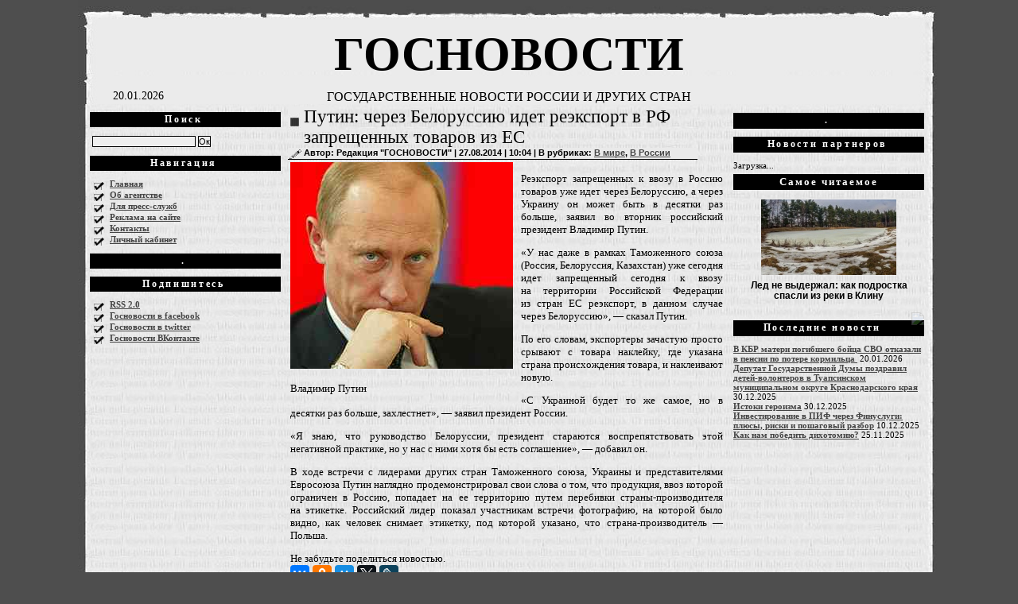

--- FILE ---
content_type: text/html; charset=UTF-8
request_url: https://gosnovosti.com/2014/08/%D0%BF%D1%83%D1%82%D0%B8%D0%BD-%D1%87%D0%B5%D1%80%D0%B5%D0%B7-%D0%B1%D0%B5%D0%BB%D0%BE%D1%80%D1%83%D1%81%D1%81%D0%B8%D1%8E-%D0%B8%D0%B4%D0%B5%D1%82-%D1%80%D0%B5%D1%8D%D0%BA%D1%81%D0%BF%D0%BE%D1%80/
body_size: 11371
content:
<!DOCTYPE html PUBLIC "-//W3C//DTD XHTML 1.0 Strict//EN" "DTD/xhtml1-strict.dtd">
<html xmlns="http://www.w3.org/1999/xhtml" xml:lang="en" lang="en">
 
<head profile="http://gmpg.org/xfn/11">
<link rel="icon" href="https://gosnovosti.com/favicon.ico" type="image/x-icon" />
<link rel="shortcut icon" href="https://gosnovosti.com/favicon.ico" type="image/x-icon" />

	<meta http-equiv="Content-Type" content="text/html; charset=UTF-8" />
	<meta name="generator" content="WordPress 6.7.2" /> 
	<title>  Путин: через Белоруссию идет реэкспорт в РФ запрещенных товаров из ЕС &raquo; ГОСНОВОСТИ </title>
 
<meta name="generator" content="WordPress 6.7.2" />
 
	<link rel="stylesheet" href="https://gosnovosti.com/wp-content/themes/daily-digest-30/style.css" type="text/css" media="screen" />
	<link rel="alternate" type="application/rss+xml" title="RSS 2.0" href="https://gosnovosti.com/feed/" />
	<link rel="alternate" type="application/atom+xml" title="Atom 0.3" href="https://gosnovosti.com/feed/atom/" />
	<link rel="pingback" href="https://gosnovosti.com/xmlrpc.php" />
 
	<link rel='archives' title='Январь 2026' href='https://gosnovosti.com/2026/01/' />
	<link rel='archives' title='Декабрь 2025' href='https://gosnovosti.com/2025/12/' />
	<link rel='archives' title='Ноябрь 2025' href='https://gosnovosti.com/2025/11/' />
	<link rel='archives' title='Октябрь 2025' href='https://gosnovosti.com/2025/10/' />
	<link rel='archives' title='Сентябрь 2025' href='https://gosnovosti.com/2025/09/' />
	<link rel='archives' title='Август 2025' href='https://gosnovosti.com/2025/08/' />
	<link rel='archives' title='Июль 2025' href='https://gosnovosti.com/2025/07/' />
	<link rel='archives' title='Июнь 2025' href='https://gosnovosti.com/2025/06/' />
	<link rel='archives' title='Май 2025' href='https://gosnovosti.com/2025/05/' />
	<link rel='archives' title='Апрель 2025' href='https://gosnovosti.com/2025/04/' />
	<link rel='archives' title='Март 2025' href='https://gosnovosti.com/2025/03/' />
	<link rel='archives' title='Февраль 2025' href='https://gosnovosti.com/2025/02/' />
	<link rel='archives' title='Январь 2025' href='https://gosnovosti.com/2025/01/' />
	<link rel='archives' title='Декабрь 2024' href='https://gosnovosti.com/2024/12/' />
	<link rel='archives' title='Ноябрь 2024' href='https://gosnovosti.com/2024/11/' />
	<link rel='archives' title='Октябрь 2024' href='https://gosnovosti.com/2024/10/' />
	<link rel='archives' title='Сентябрь 2024' href='https://gosnovosti.com/2024/09/' />
	<link rel='archives' title='Июль 2024' href='https://gosnovosti.com/2024/07/' />
	<link rel='archives' title='Июнь 2024' href='https://gosnovosti.com/2024/06/' />
	<link rel='archives' title='Май 2024' href='https://gosnovosti.com/2024/05/' />
	<link rel='archives' title='Апрель 2024' href='https://gosnovosti.com/2024/04/' />
	<link rel='archives' title='Март 2024' href='https://gosnovosti.com/2024/03/' />
	<link rel='archives' title='Февраль 2024' href='https://gosnovosti.com/2024/02/' />
	<link rel='archives' title='Январь 2024' href='https://gosnovosti.com/2024/01/' />
	<link rel='archives' title='Декабрь 2023' href='https://gosnovosti.com/2023/12/' />
	<link rel='archives' title='Ноябрь 2023' href='https://gosnovosti.com/2023/11/' />
	<link rel='archives' title='Октябрь 2023' href='https://gosnovosti.com/2023/10/' />
	<link rel='archives' title='Сентябрь 2023' href='https://gosnovosti.com/2023/09/' />
	<link rel='archives' title='Август 2023' href='https://gosnovosti.com/2023/08/' />
	<link rel='archives' title='Июль 2023' href='https://gosnovosti.com/2023/07/' />
	<link rel='archives' title='Июнь 2023' href='https://gosnovosti.com/2023/06/' />
	<link rel='archives' title='Май 2023' href='https://gosnovosti.com/2023/05/' />
	<link rel='archives' title='Апрель 2023' href='https://gosnovosti.com/2023/04/' />
	<link rel='archives' title='Март 2023' href='https://gosnovosti.com/2023/03/' />
	<link rel='archives' title='Февраль 2023' href='https://gosnovosti.com/2023/02/' />
	<link rel='archives' title='Январь 2023' href='https://gosnovosti.com/2023/01/' />
	<link rel='archives' title='Декабрь 2022' href='https://gosnovosti.com/2022/12/' />
	<link rel='archives' title='Ноябрь 2022' href='https://gosnovosti.com/2022/11/' />
	<link rel='archives' title='Октябрь 2022' href='https://gosnovosti.com/2022/10/' />
	<link rel='archives' title='Сентябрь 2022' href='https://gosnovosti.com/2022/09/' />
	<link rel='archives' title='Август 2022' href='https://gosnovosti.com/2022/08/' />
	<link rel='archives' title='Июль 2022' href='https://gosnovosti.com/2022/07/' />
	<link rel='archives' title='Июнь 2022' href='https://gosnovosti.com/2022/06/' />
	<link rel='archives' title='Май 2022' href='https://gosnovosti.com/2022/05/' />
	<link rel='archives' title='Апрель 2022' href='https://gosnovosti.com/2022/04/' />
	<link rel='archives' title='Март 2022' href='https://gosnovosti.com/2022/03/' />
	<link rel='archives' title='Февраль 2022' href='https://gosnovosti.com/2022/02/' />
	<link rel='archives' title='Январь 2022' href='https://gosnovosti.com/2022/01/' />
	<link rel='archives' title='Декабрь 2021' href='https://gosnovosti.com/2021/12/' />
	<link rel='archives' title='Ноябрь 2021' href='https://gosnovosti.com/2021/11/' />
	<link rel='archives' title='Октябрь 2021' href='https://gosnovosti.com/2021/10/' />
	<link rel='archives' title='Сентябрь 2021' href='https://gosnovosti.com/2021/09/' />
	<link rel='archives' title='Август 2021' href='https://gosnovosti.com/2021/08/' />
	<link rel='archives' title='Июль 2021' href='https://gosnovosti.com/2021/07/' />
	<link rel='archives' title='Июнь 2021' href='https://gosnovosti.com/2021/06/' />
	<link rel='archives' title='Май 2021' href='https://gosnovosti.com/2021/05/' />
	<link rel='archives' title='Апрель 2021' href='https://gosnovosti.com/2021/04/' />
	<link rel='archives' title='Март 2021' href='https://gosnovosti.com/2021/03/' />
	<link rel='archives' title='Февраль 2021' href='https://gosnovosti.com/2021/02/' />
	<link rel='archives' title='Январь 2021' href='https://gosnovosti.com/2021/01/' />
	<link rel='archives' title='Декабрь 2020' href='https://gosnovosti.com/2020/12/' />
	<link rel='archives' title='Ноябрь 2020' href='https://gosnovosti.com/2020/11/' />
	<link rel='archives' title='Октябрь 2020' href='https://gosnovosti.com/2020/10/' />
	<link rel='archives' title='Сентябрь 2020' href='https://gosnovosti.com/2020/09/' />
	<link rel='archives' title='Август 2020' href='https://gosnovosti.com/2020/08/' />
	<link rel='archives' title='Июль 2020' href='https://gosnovosti.com/2020/07/' />
	<link rel='archives' title='Июнь 2020' href='https://gosnovosti.com/2020/06/' />
	<link rel='archives' title='Май 2020' href='https://gosnovosti.com/2020/05/' />
	<link rel='archives' title='Апрель 2020' href='https://gosnovosti.com/2020/04/' />
	<link rel='archives' title='Март 2020' href='https://gosnovosti.com/2020/03/' />
	<link rel='archives' title='Февраль 2020' href='https://gosnovosti.com/2020/02/' />
	<link rel='archives' title='Январь 2020' href='https://gosnovosti.com/2020/01/' />
	<link rel='archives' title='Декабрь 2019' href='https://gosnovosti.com/2019/12/' />
	<link rel='archives' title='Ноябрь 2019' href='https://gosnovosti.com/2019/11/' />
	<link rel='archives' title='Октябрь 2019' href='https://gosnovosti.com/2019/10/' />
	<link rel='archives' title='Сентябрь 2019' href='https://gosnovosti.com/2019/09/' />
	<link rel='archives' title='Август 2019' href='https://gosnovosti.com/2019/08/' />
	<link rel='archives' title='Июль 2019' href='https://gosnovosti.com/2019/07/' />
	<link rel='archives' title='Июнь 2019' href='https://gosnovosti.com/2019/06/' />
	<link rel='archives' title='Май 2019' href='https://gosnovosti.com/2019/05/' />
	<link rel='archives' title='Апрель 2019' href='https://gosnovosti.com/2019/04/' />
	<link rel='archives' title='Март 2019' href='https://gosnovosti.com/2019/03/' />
	<link rel='archives' title='Февраль 2019' href='https://gosnovosti.com/2019/02/' />
	<link rel='archives' title='Январь 2019' href='https://gosnovosti.com/2019/01/' />
	<link rel='archives' title='Декабрь 2018' href='https://gosnovosti.com/2018/12/' />
	<link rel='archives' title='Ноябрь 2018' href='https://gosnovosti.com/2018/11/' />
	<link rel='archives' title='Октябрь 2018' href='https://gosnovosti.com/2018/10/' />
	<link rel='archives' title='Сентябрь 2018' href='https://gosnovosti.com/2018/09/' />
	<link rel='archives' title='Август 2018' href='https://gosnovosti.com/2018/08/' />
	<link rel='archives' title='Июль 2018' href='https://gosnovosti.com/2018/07/' />
	<link rel='archives' title='Июнь 2018' href='https://gosnovosti.com/2018/06/' />
	<link rel='archives' title='Май 2018' href='https://gosnovosti.com/2018/05/' />
	<link rel='archives' title='Апрель 2018' href='https://gosnovosti.com/2018/04/' />
	<link rel='archives' title='Март 2018' href='https://gosnovosti.com/2018/03/' />
	<link rel='archives' title='Февраль 2018' href='https://gosnovosti.com/2018/02/' />
	<link rel='archives' title='Январь 2018' href='https://gosnovosti.com/2018/01/' />
	<link rel='archives' title='Декабрь 2017' href='https://gosnovosti.com/2017/12/' />
	<link rel='archives' title='Ноябрь 2017' href='https://gosnovosti.com/2017/11/' />
	<link rel='archives' title='Октябрь 2017' href='https://gosnovosti.com/2017/10/' />
	<link rel='archives' title='Сентябрь 2017' href='https://gosnovosti.com/2017/09/' />
	<link rel='archives' title='Август 2017' href='https://gosnovosti.com/2017/08/' />
	<link rel='archives' title='Июль 2017' href='https://gosnovosti.com/2017/07/' />
	<link rel='archives' title='Июнь 2017' href='https://gosnovosti.com/2017/06/' />
	<link rel='archives' title='Май 2017' href='https://gosnovosti.com/2017/05/' />
	<link rel='archives' title='Апрель 2017' href='https://gosnovosti.com/2017/04/' />
	<link rel='archives' title='Март 2017' href='https://gosnovosti.com/2017/03/' />
	<link rel='archives' title='Февраль 2017' href='https://gosnovosti.com/2017/02/' />
	<link rel='archives' title='Январь 2017' href='https://gosnovosti.com/2017/01/' />
	<link rel='archives' title='Декабрь 2016' href='https://gosnovosti.com/2016/12/' />
	<link rel='archives' title='Ноябрь 2016' href='https://gosnovosti.com/2016/11/' />
	<link rel='archives' title='Октябрь 2016' href='https://gosnovosti.com/2016/10/' />
	<link rel='archives' title='Сентябрь 2016' href='https://gosnovosti.com/2016/09/' />
	<link rel='archives' title='Август 2016' href='https://gosnovosti.com/2016/08/' />
	<link rel='archives' title='Июль 2016' href='https://gosnovosti.com/2016/07/' />
	<link rel='archives' title='Июнь 2016' href='https://gosnovosti.com/2016/06/' />
	<link rel='archives' title='Май 2016' href='https://gosnovosti.com/2016/05/' />
	<link rel='archives' title='Апрель 2016' href='https://gosnovosti.com/2016/04/' />
	<link rel='archives' title='Март 2016' href='https://gosnovosti.com/2016/03/' />
	<link rel='archives' title='Февраль 2016' href='https://gosnovosti.com/2016/02/' />
	<link rel='archives' title='Январь 2016' href='https://gosnovosti.com/2016/01/' />
	<link rel='archives' title='Декабрь 2015' href='https://gosnovosti.com/2015/12/' />
	<link rel='archives' title='Ноябрь 2015' href='https://gosnovosti.com/2015/11/' />
	<link rel='archives' title='Октябрь 2015' href='https://gosnovosti.com/2015/10/' />
	<link rel='archives' title='Сентябрь 2015' href='https://gosnovosti.com/2015/09/' />
	<link rel='archives' title='Август 2015' href='https://gosnovosti.com/2015/08/' />
	<link rel='archives' title='Июль 2015' href='https://gosnovosti.com/2015/07/' />
	<link rel='archives' title='Июнь 2015' href='https://gosnovosti.com/2015/06/' />
	<link rel='archives' title='Май 2015' href='https://gosnovosti.com/2015/05/' />
	<link rel='archives' title='Апрель 2015' href='https://gosnovosti.com/2015/04/' />
	<link rel='archives' title='Март 2015' href='https://gosnovosti.com/2015/03/' />
	<link rel='archives' title='Февраль 2015' href='https://gosnovosti.com/2015/02/' />
	<link rel='archives' title='Январь 2015' href='https://gosnovosti.com/2015/01/' />
	<link rel='archives' title='Декабрь 2014' href='https://gosnovosti.com/2014/12/' />
	<link rel='archives' title='Ноябрь 2014' href='https://gosnovosti.com/2014/11/' />
	<link rel='archives' title='Октябрь 2014' href='https://gosnovosti.com/2014/10/' />
	<link rel='archives' title='Сентябрь 2014' href='https://gosnovosti.com/2014/09/' />
	<link rel='archives' title='Август 2014' href='https://gosnovosti.com/2014/08/' />
	<link rel='archives' title='Июль 2014' href='https://gosnovosti.com/2014/07/' />
	<link rel='archives' title='Июнь 2014' href='https://gosnovosti.com/2014/06/' />
 
<meta name='robots' content='max-image-preview:large' />
	<style>img:is([sizes="auto" i], [sizes^="auto," i]) { contain-intrinsic-size: 3000px 1500px }</style>
	<script type="text/javascript">
/* <![CDATA[ */
window._wpemojiSettings = {"baseUrl":"https:\/\/s.w.org\/images\/core\/emoji\/15.0.3\/72x72\/","ext":".png","svgUrl":"https:\/\/s.w.org\/images\/core\/emoji\/15.0.3\/svg\/","svgExt":".svg","source":{"concatemoji":"https:\/\/gosnovosti.com\/wp-includes\/js\/wp-emoji-release.min.js?ver=6.7.2"}};
/*! This file is auto-generated */
!function(i,n){var o,s,e;function c(e){try{var t={supportTests:e,timestamp:(new Date).valueOf()};sessionStorage.setItem(o,JSON.stringify(t))}catch(e){}}function p(e,t,n){e.clearRect(0,0,e.canvas.width,e.canvas.height),e.fillText(t,0,0);var t=new Uint32Array(e.getImageData(0,0,e.canvas.width,e.canvas.height).data),r=(e.clearRect(0,0,e.canvas.width,e.canvas.height),e.fillText(n,0,0),new Uint32Array(e.getImageData(0,0,e.canvas.width,e.canvas.height).data));return t.every(function(e,t){return e===r[t]})}function u(e,t,n){switch(t){case"flag":return n(e,"\ud83c\udff3\ufe0f\u200d\u26a7\ufe0f","\ud83c\udff3\ufe0f\u200b\u26a7\ufe0f")?!1:!n(e,"\ud83c\uddfa\ud83c\uddf3","\ud83c\uddfa\u200b\ud83c\uddf3")&&!n(e,"\ud83c\udff4\udb40\udc67\udb40\udc62\udb40\udc65\udb40\udc6e\udb40\udc67\udb40\udc7f","\ud83c\udff4\u200b\udb40\udc67\u200b\udb40\udc62\u200b\udb40\udc65\u200b\udb40\udc6e\u200b\udb40\udc67\u200b\udb40\udc7f");case"emoji":return!n(e,"\ud83d\udc26\u200d\u2b1b","\ud83d\udc26\u200b\u2b1b")}return!1}function f(e,t,n){var r="undefined"!=typeof WorkerGlobalScope&&self instanceof WorkerGlobalScope?new OffscreenCanvas(300,150):i.createElement("canvas"),a=r.getContext("2d",{willReadFrequently:!0}),o=(a.textBaseline="top",a.font="600 32px Arial",{});return e.forEach(function(e){o[e]=t(a,e,n)}),o}function t(e){var t=i.createElement("script");t.src=e,t.defer=!0,i.head.appendChild(t)}"undefined"!=typeof Promise&&(o="wpEmojiSettingsSupports",s=["flag","emoji"],n.supports={everything:!0,everythingExceptFlag:!0},e=new Promise(function(e){i.addEventListener("DOMContentLoaded",e,{once:!0})}),new Promise(function(t){var n=function(){try{var e=JSON.parse(sessionStorage.getItem(o));if("object"==typeof e&&"number"==typeof e.timestamp&&(new Date).valueOf()<e.timestamp+604800&&"object"==typeof e.supportTests)return e.supportTests}catch(e){}return null}();if(!n){if("undefined"!=typeof Worker&&"undefined"!=typeof OffscreenCanvas&&"undefined"!=typeof URL&&URL.createObjectURL&&"undefined"!=typeof Blob)try{var e="postMessage("+f.toString()+"("+[JSON.stringify(s),u.toString(),p.toString()].join(",")+"));",r=new Blob([e],{type:"text/javascript"}),a=new Worker(URL.createObjectURL(r),{name:"wpTestEmojiSupports"});return void(a.onmessage=function(e){c(n=e.data),a.terminate(),t(n)})}catch(e){}c(n=f(s,u,p))}t(n)}).then(function(e){for(var t in e)n.supports[t]=e[t],n.supports.everything=n.supports.everything&&n.supports[t],"flag"!==t&&(n.supports.everythingExceptFlag=n.supports.everythingExceptFlag&&n.supports[t]);n.supports.everythingExceptFlag=n.supports.everythingExceptFlag&&!n.supports.flag,n.DOMReady=!1,n.readyCallback=function(){n.DOMReady=!0}}).then(function(){return e}).then(function(){var e;n.supports.everything||(n.readyCallback(),(e=n.source||{}).concatemoji?t(e.concatemoji):e.wpemoji&&e.twemoji&&(t(e.twemoji),t(e.wpemoji)))}))}((window,document),window._wpemojiSettings);
/* ]]> */
</script>
<style id='wp-emoji-styles-inline-css' type='text/css'>

	img.wp-smiley, img.emoji {
		display: inline !important;
		border: none !important;
		box-shadow: none !important;
		height: 1em !important;
		width: 1em !important;
		margin: 0 0.07em !important;
		vertical-align: -0.1em !important;
		background: none !important;
		padding: 0 !important;
	}
</style>
<link rel='stylesheet' id='wp-block-library-css' href='https://gosnovosti.com/wp-includes/css/dist/block-library/style.min.css?ver=6.7.2' type='text/css' media='all' />
<style id='classic-theme-styles-inline-css' type='text/css'>
/*! This file is auto-generated */
.wp-block-button__link{color:#fff;background-color:#32373c;border-radius:9999px;box-shadow:none;text-decoration:none;padding:calc(.667em + 2px) calc(1.333em + 2px);font-size:1.125em}.wp-block-file__button{background:#32373c;color:#fff;text-decoration:none}
</style>
<style id='global-styles-inline-css' type='text/css'>
:root{--wp--preset--aspect-ratio--square: 1;--wp--preset--aspect-ratio--4-3: 4/3;--wp--preset--aspect-ratio--3-4: 3/4;--wp--preset--aspect-ratio--3-2: 3/2;--wp--preset--aspect-ratio--2-3: 2/3;--wp--preset--aspect-ratio--16-9: 16/9;--wp--preset--aspect-ratio--9-16: 9/16;--wp--preset--color--black: #000000;--wp--preset--color--cyan-bluish-gray: #abb8c3;--wp--preset--color--white: #ffffff;--wp--preset--color--pale-pink: #f78da7;--wp--preset--color--vivid-red: #cf2e2e;--wp--preset--color--luminous-vivid-orange: #ff6900;--wp--preset--color--luminous-vivid-amber: #fcb900;--wp--preset--color--light-green-cyan: #7bdcb5;--wp--preset--color--vivid-green-cyan: #00d084;--wp--preset--color--pale-cyan-blue: #8ed1fc;--wp--preset--color--vivid-cyan-blue: #0693e3;--wp--preset--color--vivid-purple: #9b51e0;--wp--preset--gradient--vivid-cyan-blue-to-vivid-purple: linear-gradient(135deg,rgba(6,147,227,1) 0%,rgb(155,81,224) 100%);--wp--preset--gradient--light-green-cyan-to-vivid-green-cyan: linear-gradient(135deg,rgb(122,220,180) 0%,rgb(0,208,130) 100%);--wp--preset--gradient--luminous-vivid-amber-to-luminous-vivid-orange: linear-gradient(135deg,rgba(252,185,0,1) 0%,rgba(255,105,0,1) 100%);--wp--preset--gradient--luminous-vivid-orange-to-vivid-red: linear-gradient(135deg,rgba(255,105,0,1) 0%,rgb(207,46,46) 100%);--wp--preset--gradient--very-light-gray-to-cyan-bluish-gray: linear-gradient(135deg,rgb(238,238,238) 0%,rgb(169,184,195) 100%);--wp--preset--gradient--cool-to-warm-spectrum: linear-gradient(135deg,rgb(74,234,220) 0%,rgb(151,120,209) 20%,rgb(207,42,186) 40%,rgb(238,44,130) 60%,rgb(251,105,98) 80%,rgb(254,248,76) 100%);--wp--preset--gradient--blush-light-purple: linear-gradient(135deg,rgb(255,206,236) 0%,rgb(152,150,240) 100%);--wp--preset--gradient--blush-bordeaux: linear-gradient(135deg,rgb(254,205,165) 0%,rgb(254,45,45) 50%,rgb(107,0,62) 100%);--wp--preset--gradient--luminous-dusk: linear-gradient(135deg,rgb(255,203,112) 0%,rgb(199,81,192) 50%,rgb(65,88,208) 100%);--wp--preset--gradient--pale-ocean: linear-gradient(135deg,rgb(255,245,203) 0%,rgb(182,227,212) 50%,rgb(51,167,181) 100%);--wp--preset--gradient--electric-grass: linear-gradient(135deg,rgb(202,248,128) 0%,rgb(113,206,126) 100%);--wp--preset--gradient--midnight: linear-gradient(135deg,rgb(2,3,129) 0%,rgb(40,116,252) 100%);--wp--preset--font-size--small: 13px;--wp--preset--font-size--medium: 20px;--wp--preset--font-size--large: 36px;--wp--preset--font-size--x-large: 42px;--wp--preset--spacing--20: 0.44rem;--wp--preset--spacing--30: 0.67rem;--wp--preset--spacing--40: 1rem;--wp--preset--spacing--50: 1.5rem;--wp--preset--spacing--60: 2.25rem;--wp--preset--spacing--70: 3.38rem;--wp--preset--spacing--80: 5.06rem;--wp--preset--shadow--natural: 6px 6px 9px rgba(0, 0, 0, 0.2);--wp--preset--shadow--deep: 12px 12px 50px rgba(0, 0, 0, 0.4);--wp--preset--shadow--sharp: 6px 6px 0px rgba(0, 0, 0, 0.2);--wp--preset--shadow--outlined: 6px 6px 0px -3px rgba(255, 255, 255, 1), 6px 6px rgba(0, 0, 0, 1);--wp--preset--shadow--crisp: 6px 6px 0px rgba(0, 0, 0, 1);}:where(.is-layout-flex){gap: 0.5em;}:where(.is-layout-grid){gap: 0.5em;}body .is-layout-flex{display: flex;}.is-layout-flex{flex-wrap: wrap;align-items: center;}.is-layout-flex > :is(*, div){margin: 0;}body .is-layout-grid{display: grid;}.is-layout-grid > :is(*, div){margin: 0;}:where(.wp-block-columns.is-layout-flex){gap: 2em;}:where(.wp-block-columns.is-layout-grid){gap: 2em;}:where(.wp-block-post-template.is-layout-flex){gap: 1.25em;}:where(.wp-block-post-template.is-layout-grid){gap: 1.25em;}.has-black-color{color: var(--wp--preset--color--black) !important;}.has-cyan-bluish-gray-color{color: var(--wp--preset--color--cyan-bluish-gray) !important;}.has-white-color{color: var(--wp--preset--color--white) !important;}.has-pale-pink-color{color: var(--wp--preset--color--pale-pink) !important;}.has-vivid-red-color{color: var(--wp--preset--color--vivid-red) !important;}.has-luminous-vivid-orange-color{color: var(--wp--preset--color--luminous-vivid-orange) !important;}.has-luminous-vivid-amber-color{color: var(--wp--preset--color--luminous-vivid-amber) !important;}.has-light-green-cyan-color{color: var(--wp--preset--color--light-green-cyan) !important;}.has-vivid-green-cyan-color{color: var(--wp--preset--color--vivid-green-cyan) !important;}.has-pale-cyan-blue-color{color: var(--wp--preset--color--pale-cyan-blue) !important;}.has-vivid-cyan-blue-color{color: var(--wp--preset--color--vivid-cyan-blue) !important;}.has-vivid-purple-color{color: var(--wp--preset--color--vivid-purple) !important;}.has-black-background-color{background-color: var(--wp--preset--color--black) !important;}.has-cyan-bluish-gray-background-color{background-color: var(--wp--preset--color--cyan-bluish-gray) !important;}.has-white-background-color{background-color: var(--wp--preset--color--white) !important;}.has-pale-pink-background-color{background-color: var(--wp--preset--color--pale-pink) !important;}.has-vivid-red-background-color{background-color: var(--wp--preset--color--vivid-red) !important;}.has-luminous-vivid-orange-background-color{background-color: var(--wp--preset--color--luminous-vivid-orange) !important;}.has-luminous-vivid-amber-background-color{background-color: var(--wp--preset--color--luminous-vivid-amber) !important;}.has-light-green-cyan-background-color{background-color: var(--wp--preset--color--light-green-cyan) !important;}.has-vivid-green-cyan-background-color{background-color: var(--wp--preset--color--vivid-green-cyan) !important;}.has-pale-cyan-blue-background-color{background-color: var(--wp--preset--color--pale-cyan-blue) !important;}.has-vivid-cyan-blue-background-color{background-color: var(--wp--preset--color--vivid-cyan-blue) !important;}.has-vivid-purple-background-color{background-color: var(--wp--preset--color--vivid-purple) !important;}.has-black-border-color{border-color: var(--wp--preset--color--black) !important;}.has-cyan-bluish-gray-border-color{border-color: var(--wp--preset--color--cyan-bluish-gray) !important;}.has-white-border-color{border-color: var(--wp--preset--color--white) !important;}.has-pale-pink-border-color{border-color: var(--wp--preset--color--pale-pink) !important;}.has-vivid-red-border-color{border-color: var(--wp--preset--color--vivid-red) !important;}.has-luminous-vivid-orange-border-color{border-color: var(--wp--preset--color--luminous-vivid-orange) !important;}.has-luminous-vivid-amber-border-color{border-color: var(--wp--preset--color--luminous-vivid-amber) !important;}.has-light-green-cyan-border-color{border-color: var(--wp--preset--color--light-green-cyan) !important;}.has-vivid-green-cyan-border-color{border-color: var(--wp--preset--color--vivid-green-cyan) !important;}.has-pale-cyan-blue-border-color{border-color: var(--wp--preset--color--pale-cyan-blue) !important;}.has-vivid-cyan-blue-border-color{border-color: var(--wp--preset--color--vivid-cyan-blue) !important;}.has-vivid-purple-border-color{border-color: var(--wp--preset--color--vivid-purple) !important;}.has-vivid-cyan-blue-to-vivid-purple-gradient-background{background: var(--wp--preset--gradient--vivid-cyan-blue-to-vivid-purple) !important;}.has-light-green-cyan-to-vivid-green-cyan-gradient-background{background: var(--wp--preset--gradient--light-green-cyan-to-vivid-green-cyan) !important;}.has-luminous-vivid-amber-to-luminous-vivid-orange-gradient-background{background: var(--wp--preset--gradient--luminous-vivid-amber-to-luminous-vivid-orange) !important;}.has-luminous-vivid-orange-to-vivid-red-gradient-background{background: var(--wp--preset--gradient--luminous-vivid-orange-to-vivid-red) !important;}.has-very-light-gray-to-cyan-bluish-gray-gradient-background{background: var(--wp--preset--gradient--very-light-gray-to-cyan-bluish-gray) !important;}.has-cool-to-warm-spectrum-gradient-background{background: var(--wp--preset--gradient--cool-to-warm-spectrum) !important;}.has-blush-light-purple-gradient-background{background: var(--wp--preset--gradient--blush-light-purple) !important;}.has-blush-bordeaux-gradient-background{background: var(--wp--preset--gradient--blush-bordeaux) !important;}.has-luminous-dusk-gradient-background{background: var(--wp--preset--gradient--luminous-dusk) !important;}.has-pale-ocean-gradient-background{background: var(--wp--preset--gradient--pale-ocean) !important;}.has-electric-grass-gradient-background{background: var(--wp--preset--gradient--electric-grass) !important;}.has-midnight-gradient-background{background: var(--wp--preset--gradient--midnight) !important;}.has-small-font-size{font-size: var(--wp--preset--font-size--small) !important;}.has-medium-font-size{font-size: var(--wp--preset--font-size--medium) !important;}.has-large-font-size{font-size: var(--wp--preset--font-size--large) !important;}.has-x-large-font-size{font-size: var(--wp--preset--font-size--x-large) !important;}
:where(.wp-block-post-template.is-layout-flex){gap: 1.25em;}:where(.wp-block-post-template.is-layout-grid){gap: 1.25em;}
:where(.wp-block-columns.is-layout-flex){gap: 2em;}:where(.wp-block-columns.is-layout-grid){gap: 2em;}
:root :where(.wp-block-pullquote){font-size: 1.5em;line-height: 1.6;}
</style>
<link rel='stylesheet' id='wbcr-comments-plus-url-span-css' href='https://gosnovosti.com/wp-content/plugins/comments-plus/assets/css/url-span.css?ver=1.2.0' type='text/css' media='all' />
<style id='akismet-widget-style-inline-css' type='text/css'>

			.a-stats {
				--akismet-color-mid-green: #357b49;
				--akismet-color-white: #fff;
				--akismet-color-light-grey: #f6f7f7;

				max-width: 350px;
				width: auto;
			}

			.a-stats * {
				all: unset;
				box-sizing: border-box;
			}

			.a-stats strong {
				font-weight: 600;
			}

			.a-stats a.a-stats__link,
			.a-stats a.a-stats__link:visited,
			.a-stats a.a-stats__link:active {
				background: var(--akismet-color-mid-green);
				border: none;
				box-shadow: none;
				border-radius: 8px;
				color: var(--akismet-color-white);
				cursor: pointer;
				display: block;
				font-family: -apple-system, BlinkMacSystemFont, 'Segoe UI', 'Roboto', 'Oxygen-Sans', 'Ubuntu', 'Cantarell', 'Helvetica Neue', sans-serif;
				font-weight: 500;
				padding: 12px;
				text-align: center;
				text-decoration: none;
				transition: all 0.2s ease;
			}

			/* Extra specificity to deal with TwentyTwentyOne focus style */
			.widget .a-stats a.a-stats__link:focus {
				background: var(--akismet-color-mid-green);
				color: var(--akismet-color-white);
				text-decoration: none;
			}

			.a-stats a.a-stats__link:hover {
				filter: brightness(110%);
				box-shadow: 0 4px 12px rgba(0, 0, 0, 0.06), 0 0 2px rgba(0, 0, 0, 0.16);
			}

			.a-stats .count {
				color: var(--akismet-color-white);
				display: block;
				font-size: 1.5em;
				line-height: 1.4;
				padding: 0 13px;
				white-space: nowrap;
			}
		
</style>
<script type="text/javascript" src="https://gosnovosti.com/wp-includes/js/jquery/jquery.min.js?ver=3.7.1" id="jquery-core-js"></script>
<script type="text/javascript" src="https://gosnovosti.com/wp-includes/js/jquery/jquery-migrate.min.js?ver=3.4.1" id="jquery-migrate-js"></script>
<link rel="https://api.w.org/" href="https://gosnovosti.com/wp-json/" /><link rel="alternate" title="JSON" type="application/json" href="https://gosnovosti.com/wp-json/wp/v2/posts/2454" /><link rel="EditURI" type="application/rsd+xml" title="RSD" href="https://gosnovosti.com/xmlrpc.php?rsd" />
<meta name="generator" content="WordPress 6.7.2" />
<link rel="canonical" href="https://gosnovosti.com/2014/08/%d0%bf%d1%83%d1%82%d0%b8%d0%bd-%d1%87%d0%b5%d1%80%d0%b5%d0%b7-%d0%b1%d0%b5%d0%bb%d0%be%d1%80%d1%83%d1%81%d1%81%d0%b8%d1%8e-%d0%b8%d0%b4%d0%b5%d1%82-%d1%80%d0%b5%d1%8d%d0%ba%d1%81%d0%bf%d0%be%d1%80/" />
<link rel='shortlink' href='https://gosnovosti.com/?p=2454' />
<link rel="alternate" title="oEmbed (JSON)" type="application/json+oembed" href="https://gosnovosti.com/wp-json/oembed/1.0/embed?url=https%3A%2F%2Fgosnovosti.com%2F2014%2F08%2F%25d0%25bf%25d1%2583%25d1%2582%25d0%25b8%25d0%25bd-%25d1%2587%25d0%25b5%25d1%2580%25d0%25b5%25d0%25b7-%25d0%25b1%25d0%25b5%25d0%25bb%25d0%25be%25d1%2580%25d1%2583%25d1%2581%25d1%2581%25d0%25b8%25d1%258e-%25d0%25b8%25d0%25b4%25d0%25b5%25d1%2582-%25d1%2580%25d0%25b5%25d1%258d%25d0%25ba%25d1%2581%25d0%25bf%25d0%25be%25d1%2580%2F" />
<link rel="alternate" title="oEmbed (XML)" type="text/xml+oembed" href="https://gosnovosti.com/wp-json/oembed/1.0/embed?url=https%3A%2F%2Fgosnovosti.com%2F2014%2F08%2F%25d0%25bf%25d1%2583%25d1%2582%25d0%25b8%25d0%25bd-%25d1%2587%25d0%25b5%25d1%2580%25d0%25b5%25d0%25b7-%25d0%25b1%25d0%25b5%25d0%25bb%25d0%25be%25d1%2580%25d1%2583%25d1%2581%25d1%2581%25d0%25b8%25d1%258e-%25d0%25b8%25d0%25b4%25d0%25b5%25d1%2582-%25d1%2580%25d0%25b5%25d1%258d%25d0%25ba%25d1%2581%25d0%25bf%25d0%25be%25d1%2580%2F&#038;format=xml" />

<meta name='yandex-verification' content='4d5482350c2a5970' />

</head>
<body>
<div id="overall">
<div id="header"> 
<div  class="header-banner"> 
</div>
<!-- Yandex.RTB R-A-144534-7 -->
<div id="yandex_rtb_R-A-144534-7"></div>
<script type="text/javascript">
    (function(w, d, n, s, t) {
        w[n] = w[n] || [];
        w[n].push(function() {
            Ya.Context.AdvManager.render({
                blockId: "R-A-144534-7",
                renderTo: "yandex_rtb_R-A-144534-7",
                horizontalAlign: true,
                async: true
            });
        });
        t = d.getElementsByTagName("script")[0];
        s = d.createElement("script");
        s.type = "text/javascript";
        s.src = "//an.yandex.ru/system/context.js";
        s.async = true;
        t.parentNode.insertBefore(s, t);
    })(this, this.document, "yandexContextAsyncCallbacks");
</script>
<div class="header-title">
  <a href="https://gosnovosti.com/">ГОСНОВОСТИ</a></div>
<div class="header-text">
  <div style="float: left; width: 10%; text-align:right;">
               20.01.2026 
</div>
</div>
<div style="float: left; width: 80%; text-align:center;">
ГОСУДАРСТВЕННЫЕ НОВОСТИ РОССИИ И ДРУГИХ СТРАН
<div style="float: left; width: 10%; text-align:right;">
</div>
</div>
<div class="main-area">


<!-- Yandex.Metrika counter -->
<script type="text/javascript">
    (function (d, w, c) {
        (w[c] = w[c] || []).push(function() {
            try {
                w.yaCounter36579935 = new Ya.Metrika({
                    id:36579935,
                    clickmap:true,
                    trackLinks:true,
                    accurateTrackBounce:true,
                    webvisor:true
                });
            } catch(e) { }
        });

        var n = d.getElementsByTagName("script")[0],
            s = d.createElement("script"),
            f = function () { n.parentNode.insertBefore(s, n); };
        s.type = "text/javascript";
        s.async = true;
        s.src = "https://mc.yandex.ru/metrika/watch.js";

        if (w.opera == "[object Opera]") {
            d.addEventListener("DOMContentLoaded", f, false);
        } else { f(); }
    })(document, window, "yandex_metrika_callbacks");

</script>
<noscript><div><img src="https://mc.yandex.ru/watch/36579935" style="position:absolute; left:-9999px;" alt="" /></div></noscript>
<!-- /Yandex.Metrika counter -->


<script>
  (function(i,s,o,g,r,a,m){i['GoogleAnalyticsObject']=r;i[r]=i[r]||function(){
  (i[r].q=i[r].q||[]).push(arguments)},i[r].l=1*new Date();a=s.createElement(o),
  m=s.getElementsByTagName(o)[0];a.async=1;a.src=g;m.parentNode.insertBefore(a,m)
  })(window,document,'script','https://www.google-analytics.com/analytics.js','ga');

  ga('create', 'UA-76202458-1', 'auto');
  ga('send', 'pageview');

</script>



	<!-- start of Sidebar left -->
	<div id="sidebar-area-left">
	<div id="sidebar-left">
	  <ul>
	  <li id="search-2" class="widget widget_search"><h2 class="widgettitle">Поиск</h2>
        <form method="get" id="searchform" action="/index.php">
						<p>
						<input type="text" value="" name="s" id="s" size="20" />
						<input type="submit" id="searchsubmit" value="Ок" />
						</p>
		</form></li>
<li id="nav_menu-3" class="widget widget_nav_menu"><h2 class="widgettitle">Навигация</h2>
<div class="menu-%d1%80%d1%83%d0%b1%d1%80%d0%b8%d0%ba%d0%b8-container"><ul id="menu-%d1%80%d1%83%d0%b1%d1%80%d0%b8%d0%ba%d0%b8" class="menu"><li id="menu-item-98" class="menu-item menu-item-type-custom menu-item-object-custom menu-item-98"><a href="/index.php">Главная</a></li>
<li id="menu-item-96" class="menu-item menu-item-type-post_type menu-item-object-page menu-item-96"><a href="https://gosnovosti.com/%d0%be%d0%b1-%d0%b0%d0%b3%d0%b5%d0%bd%d1%82%d1%81%d1%82%d0%b2%d0%b5-%d0%b3%d0%be%d1%81%d0%bd%d0%be%d0%b2%d0%be%d1%81%d1%82%d0%b8/">Об агентстве</a></li>
<li id="menu-item-558" class="menu-item menu-item-type-post_type menu-item-object-page menu-item-558"><a href="https://gosnovosti.com/%d0%bd%d1%8c%d1%8e%d1%81%d0%bc%d0%b5%d0%b9%d0%ba%d0%b5%d1%80%d0%b0%d0%bc/">Для пресс-служб</a></li>
<li id="menu-item-10558" class="menu-item menu-item-type-post_type menu-item-object-page menu-item-10558"><a href="https://gosnovosti.com/%d1%80%d0%b5%d0%ba%d0%bb%d0%b0%d0%bc%d0%b0-%d0%bd%d0%b0-%d1%81%d0%b0%d0%b9%d1%82%d0%b5/">Реклама на сайте</a></li>
<li id="menu-item-34" class="menu-item menu-item-type-post_type menu-item-object-page menu-item-34"><a href="https://gosnovosti.com/contact/">Контакты</a></li>
<li id="menu-item-585" class="menu-item menu-item-type-custom menu-item-object-custom menu-item-585"><a href="https://gosnovosti.com/wp-login.php">Личный кабинет</a></li>
</ul></div></li>
<li id="text-40" class="widget widget_text"><h2 class="widgettitle">.</h2>
			<div class="textwidget"><!-- Yandex.RTB R-A-144534-10 -->
<div id="yandex_rtb_R-A-144534-10"></div>
<script type="text/javascript">
    (function(w, d, n, s, t) {
        w[n] = w[n] || [];
        w[n].push(function() {
            Ya.Context.AdvManager.render({
                blockId: "R-A-144534-10",
                renderTo: "yandex_rtb_R-A-144534-10",
                horizontalAlign: false,
                async: true
            });
        });
        t = d.getElementsByTagName("script")[0];
        s = d.createElement("script");
        s.type = "text/javascript";
        s.src = "//an.yandex.ru/system/context.js";
        s.async = true;
        t.parentNode.insertBefore(s, t);
    })(this, this.document, "yandexContextAsyncCallbacks");
</script></div>
		</li>
<li id="text-5" class="widget widget_text">			<div class="textwidget"><!-- Yandex.RTB R-A-144534-5 -->
<div id="yandex_rtb_R-A-144534-5"></div>
<script type="text/javascript">
    (function(w, d, n, s, t) {
        w[n] = w[n] || [];
        w[n].push(function() {
            Ya.Context.AdvManager.render({
                blockId: "R-A-144534-5",
                renderTo: "yandex_rtb_R-A-144534-5",
                horizontalAlign: false,
                async: true
            });
        });
        t = d.getElementsByTagName("script")[0];
        s = d.createElement("script");
        s.type = "text/javascript";
        s.src = "//an.yandex.ru/system/context.js";
        s.async = true;
        t.parentNode.insertBefore(s, t);
    })(this, this.document, "yandexContextAsyncCallbacks");
</script></div>
		</li>
<li id="text-37" class="widget widget_text">			<div class="textwidget"><div id="infox_4002"></div><script type="text/javascript"> 
    (function(w, d, n, s, t) {
        w[n] = w[n] || [];
        w[n].push(function() {
            INFOX4002.renderTo("infox_4002");
        });
        t = d.getElementsByTagName("script")[0];
        s = d.createElement("script");
        s.type = "text/javascript";
        s.src = "//rb.infox.sg/infox/4002";
        s.async = true;
        t.parentNode.insertBefore(s, t);
    })(this, this.document, "infoxContextAsyncCallbacks4002");
</script></div>
		</li>
<li id="linkcat-125" class="widget widget_links"><h2 class="widgettitle">Подпишитесь</h2>

	<ul class='xoxo blogroll'>
<li><a href="https://gosnovosti.com/feed/zen/" title="Подписаться на новостную ленту ИА ЦСП ГОСНОВОСТИ">RSS 2.0</a></li>
<li><a href="https://www.facebook.com/pages/%D0%93%D0%BE%D1%81%D0%BD%D0%BE%D0%B2%D0%BE%D1%81%D1%82%D0%B8/1495029834071848" title="Официальная страница ГОСНОВОСТИ в facebook">Госновости в facebook</a></li>
<li><a href="https://twitter.com/GOSNOVOSTI" title="Официальная страница ГОСНОВОСТИ в twitter">Госновости в twitter</a></li>
<li><a href="https://vk.com/public75404235" title="Официальная страница ГОСНОВОСТИ ВКонтакте">Госновости ВКонтакте</a></li>

	</ul>
</li>

      </ul>       
</div>
</div>

	
	
	<!-- end of Sidebar left -->
	<div class="content-area">
		
				
		<div class="entry">
        <div class="entryin">
		
							<!--header-->
                        <div class="entryhead"> 
							
                            <!--title-->
							<div class="entrytitle">
							<a href="https://gosnovosti.com/2014/08/%d0%bf%d1%83%d1%82%d0%b8%d0%bd-%d1%87%d0%b5%d1%80%d0%b5%d0%b7-%d0%b1%d0%b5%d0%bb%d0%be%d1%80%d1%83%d1%81%d1%81%d0%b8%d1%8e-%d0%b8%d0%b4%d0%b5%d1%82-%d1%80%d0%b5%d1%8d%d0%ba%d1%81%d0%bf%d0%be%d1%80/" rel="bookmark" title="Путин: через Белоруссию идет реэкспорт в РФ запрещенных товаров из ЕС">Путин: через Белоруссию идет реэкспорт в РФ запрещенных товаров из ЕС</a></div>
							<!--time-->
							<div class="entrytime">
							Автор: Редакция "ГОСНОВОСТИ" | 27.08.2014 | 10:04 |
							В рубриках: <a href="https://gosnovosti.com/category/world/" rel="category tag">В мире</a>, <a href="https://gosnovosti.com/category/russia/" rel="category tag">В России</a> 							</div>
								
                       </div><!--end header-->
					  
						
                       <!--entry -->
					   <div class="entrybody">
                            <div class="entryinbody">
							  <div id="attachment_2455" style="width: 290px" class="wp-caption alignleft"><a href="https://gosnovosti.com/wp-content/uploads/2014/08/путин-13.jpg"><img fetchpriority="high" decoding="async" aria-describedby="caption-attachment-2455" class="size-full wp-image-2455" src="https://gosnovosti.com/wp-content/uploads/2014/08/путин-13.jpg" alt="Владимир Путин" width="280" height="260" /></a><p id="caption-attachment-2455" class="wp-caption-text">Владимир Путин</p></div>
<p>Реэкспорт запрещенных к ввозу в Россию товаров уже идет через Белоруссию, а через Украину он может быть в десятки раз больше, заявил во вторник российский президент Владимир Путин.</p>
<p>&#171;У нас даже в рамках Таможенного союза (Россия, Белоруссия, Казахстан) уже сегодня идет запрещенный сегодня к ввозу на территории Российской Федерации из стран ЕС реэкспорт, в данном случае через Белоруссию&#187;, — сказал Путин.</p>
<p>По его словам, экспортеры зачастую просто срывают с товара наклейку, где указана страна происхождения товара, и наклеивают новую.</p>
<p>&#171;С Украиной будет то же самое, но в десятки раз больше, захлестнет&#187;, — заявил президент России.</p>
<p>&#171;Я знаю, что руководство Белоруссии, президент стараются воспрепятствовать этой негативной практике, но у нас с ними хотя бы есть соглашение&#187;, — добавил он.</p>
<p>В ходе встречи с лидерами других стран Таможенного союза, Украины и представителями Евросоюза Путин наглядно продемонстрировал свои слова о том, что продукция, ввоз которой ограничен в Россию, попадает на ее территорию путем перебивки страны-производителя на этикетке. Российский лидер показал участникам встречи фотографию, на которой было видно, как человек снимает этикетку, под которой указано, что страна-производитель — Польша.</p>
							  
                           
	
				<!-- Put this script tag to the <head> of your page --> 

Не забудьте поделиться новостью. 	 <script type="text/javascript" src="//yastatic.net/es5-shims/0.0.2/es5-shims.min.js" charset="utf-8"></script>
<script type="text/javascript" src="//yastatic.net/share2/share.js" charset="utf-8"></script>
<div class="ya-share2" data-services="vkontakte,facebook,odnoklassniki,moimir,gplus,twitter,lj"></div>



		Отзывы и пинг пока закрыты.
					</small>				</p>
							</div><!--end entry body, inner-->
						</div>	
						
						
						<!--footer -->
<table border="0">
<tr>
<td>
<!-- Yandex.RTB R-A-144534-6 -->
<div id="yandex_rtb_R-A-144534-6"></div>
<script type="text/javascript">
    (function(w, d, n, s, t) {
        w[n] = w[n] || [];
        w[n].push(function() {
            Ya.Context.AdvManager.render({
                blockId: "R-A-144534-6",
                renderTo: "yandex_rtb_R-A-144534-6",
                horizontalAlign: false,
                async: true
            });
        });
        t = d.getElementsByTagName("script")[0];
        s = d.createElement("script");
        s.type = "text/javascript";
        s.src = "//an.yandex.ru/system/context.js";
        s.async = true;
        t.parentNode.insertBefore(s, t);
    })(this, this.document, "yandexContextAsyncCallbacks");
</script>
</td>
<td>

</td>
</tr>
</table>





						<div class="entryfoot">
						
						<div class="entrymcomm">
						<div class="entrymcommtxt">
						<span>Комментарии<span class="screen-reader-text"> к записи Путин: через Белоруссию идет реэкспорт в РФ запрещенных товаров из ЕС</span> отключены</span>                        </div>
						</div><!-- end comments-->
						
						
                    </div><!-- end entry footer -->
					
					</div></div><!-- end entry,entry-inner -->




<div id="infox_3906"></div><script type="text/javascript"> 
    (function(w, d, n, s, t) {
        w[n] = w[n] || [];
        w[n].push(function() {
            INFOX3906.renderTo("infox_3906");
        });
        t = d.getElementsByTagName("script")[0];
        s = d.createElement("script");
        s.type = "text/javascript";
        s.src = "//rb.infox.sg/infox/3906";
        s.async = true;
        t.parentNode.insertBefore(s, t);
    })(this, this.document, "infoxContextAsyncCallbacks3906");
</script>



<div id="infox_3907"></div><script type="text/javascript"> 
    (function(w, d, n, s, t) {
        w[n] = w[n] || [];
        w[n].push(function() {
            INFOX3907.renderTo("infox_3907");
        });
        t = d.getElementsByTagName("script")[0];
        s = d.createElement("script");
        s.type = "text/javascript";
        s.src = "//rb.infox.sg/infox/3907";
        s.async = true;
        t.parentNode.insertBefore(s, t);
    })(this, this.document, "infoxContextAsyncCallbacks3907");
</script>









<div class="spaceforentry"></div> 


<a name="comments"></a>
						
			<!--
			<rdf:RDF xmlns:rdf="http://www.w3.org/1999/02/22-rdf-syntax-ns#"
			xmlns:dc="http://purl.org/dc/elements/1.1/"
			xmlns:trackback="http://madskills.com/public/xml/rss/module/trackback/">
		<rdf:Description rdf:about="https://gosnovosti.com/2014/08/%d0%bf%d1%83%d1%82%d0%b8%d0%bd-%d1%87%d0%b5%d1%80%d0%b5%d0%b7-%d0%b1%d0%b5%d0%bb%d0%be%d1%80%d1%83%d1%81%d1%81%d0%b8%d1%8e-%d0%b8%d0%b4%d0%b5%d1%82-%d1%80%d0%b5%d1%8d%d0%ba%d1%81%d0%bf%d0%be%d1%80/"
    dc:identifier="https://gosnovosti.com/2014/08/%d0%bf%d1%83%d1%82%d0%b8%d0%bd-%d1%87%d0%b5%d1%80%d0%b5%d0%b7-%d0%b1%d0%b5%d0%bb%d0%be%d1%80%d1%83%d1%81%d1%81%d0%b8%d1%8e-%d0%b8%d0%b4%d0%b5%d1%82-%d1%80%d0%b5%d1%8d%d0%ba%d1%81%d0%bf%d0%be%d1%80/"
    dc:title="Путин: через Белоруссию идет реэкспорт в РФ запрещенных товаров из ЕС"
    trackback:ping="https://gosnovosti.com/2014/08/%d0%bf%d1%83%d1%82%d0%b8%d0%bd-%d1%87%d0%b5%d1%80%d0%b5%d0%b7-%d0%b1%d0%b5%d0%bb%d0%be%d1%80%d1%83%d1%81%d1%81%d0%b8%d1%8e-%d0%b8%d0%b4%d0%b5%d1%82-%d1%80%d0%b5%d1%8d%d0%ba%d1%81%d0%bf%d0%be%d1%80/trackback/" />
</rdf:RDF>			-->
			
				
	
<!-- News Start -->
<div id="M338529ScriptRootN2112" class="news-block-magick">
        <div id="M338529PreloadN2112">
        Загрузка...
    </div>
        <script>
                (function(){
            var D=new Date(),d=document,b='body',ce='createElement',ac='appendChild',st='style',ds='display',n='none',gi='getElementById';
            var i=d[ce]('iframe');i[st][ds]=n;d[gi]("M338529ScriptRootN2112")[ac](i);try{var iw=i.contentWindow.document;iw.open();iw.writeln("<ht"+"ml><bo"+"dy></bo"+"dy></ht"+"ml>");iw.close();var c=iw[b];}
            catch(e){var iw=d;var c=d[gi]("M338529ScriptRootN2112");}var dv=iw[ce]('div');dv.id="MG_ID";dv[st][ds]=n;dv.innerHTML=2112;c[ac](dv);
            var s=iw[ce]('script');s.async='async';s.defer='defer';s.charset='utf-8';s.src="//jsn.lentainform.com/g/o/gosnovosti.com.2112.js?t="+D.getYear()+D.getMonth()+D.getDate()+D.getHours();c[ac](s);})();
    </script>
</div>
<!-- News End -->






	
					
        <div class="navigation">
			<div class="alignleft"></div>
			<div class="alignright"></div>
		</div>
					  
		
			
				
		</div>
<div id="sidebar-area">
	<div id="sidebar">
	<li id="text-34" class="widget widget_text"><h2 class="widgettitle">.</h2>
			<div class="textwidget"><!-- Yandex.RTB R-A-144534-3 -->
<div id="yandex_rtb_R-A-144534-3"></div>
<script type="text/javascript">
    (function(w, d, n, s, t) {
        w[n] = w[n] || [];
        w[n].push(function() {
            Ya.Context.AdvManager.render({
                blockId: "R-A-144534-3",
                renderTo: "yandex_rtb_R-A-144534-3",
                horizontalAlign: false,
                async: true
            });
        });
        t = d.getElementsByTagName("script")[0];
        s = d.createElement("script");
        s.type = "text/javascript";
        s.src = "//an.yandex.ru/system/context.js";
        s.async = true;
        t.parentNode.insertBefore(s, t);
    })(this, this.document, "yandexContextAsyncCallbacks");
</script></div>
		</li>
<li id="text-39" class="widget widget_text">			<div class="textwidget"><!-- Yandex.RTB R-A-144534-4 -->
<div id="yandex_rtb_R-A-144534-4"></div>
<script type="text/javascript">
    (function(w, d, n, s, t) {
        w[n] = w[n] || [];
        w[n].push(function() {
            Ya.Context.AdvManager.render({
                blockId: "R-A-144534-4",
                renderTo: "yandex_rtb_R-A-144534-4",
                horizontalAlign: false,
                async: true
            });
        });
        t = d.getElementsByTagName("script")[0];
        s = d.createElement("script");
        s.type = "text/javascript";
        s.src = "//an.yandex.ru/system/context.js";
        s.async = true;
        t.parentNode.insertBefore(s, t);
    })(this, this.document, "yandexContextAsyncCallbacks");
</script></div>
		</li>
<li id="text-36" class="widget widget_text"><h2 class="widgettitle">Новости партнеров</h2>
			<div class="textwidget"><!-- News Start -->
<div id="M338529ScriptRootN11568" class="news-block-magick">
    <div id="M338529PreloadN11568">
        Загрузка...
    </div>
    <script>
                (function(){
            var D=new Date(),d=document,b='body',ce='createElement',ac='appendChild',st='style',ds='display',n='none',gi='getElementById';
            var i=d[ce]('iframe');i[st][ds]=n;d[gi]("M338529ScriptRootN11568")[ac](i);try{var iw=i.contentWindow.document;iw.open();iw.writeln("<ht"+"ml><bo"+"dy></bo"+"dy></ht"+"ml>");iw.close();var c=iw[b];}
            catch(e){var iw=d;var c=d[gi]("M338529ScriptRootN11568");}var dv=iw[ce]('div');dv.id="MG_ID";dv[st][ds]=n;dv.innerHTML=11568;c[ac](dv);
            var s=iw[ce]('script');s.async='async';s.defer='defer';s.charset='utf-8';s.src="//jsn.lentainform.com/g/o/gosnovosti.com.11568.js?t="+D.getYear()+D.getMonth()+D.getDate()+D.getHours();c[ac](s);})();
    </script>
</div>
<!-- News End --></div>
		</li>
<li id="text-35" class="widget widget_text">			<div class="textwidget"><div id="infox_3910"></div><script type="text/javascript"> 
    (function(w, d, n, s, t) {
        w[n] = w[n] || [];
        w[n].push(function() {
            INFOX3910.renderTo("infox_3910");
        });
        t = d.getElementsByTagName("script")[0];
        s = d.createElement("script");
        s.type = "text/javascript";
        s.src = "//rb.infox.sg/infox/3910";
        s.async = true;
        t.parentNode.insertBefore(s, t);
    })(this, this.document, "infoxContextAsyncCallbacks3910");
</script></div>
		</li>

		<li id="recent-posts-3" class="widget widget_recent_entries">
		<h2 class="widgettitle">Последние новости</h2>

		<ul>
											<li>
					<a href="https://gosnovosti.com/2026/01/%d0%b2-%d0%ba%d0%b1%d1%80-%d0%bc%d0%b0%d1%82%d0%b5%d1%80%d0%b8-%d0%bf%d0%be%d0%b3%d0%b8%d0%b1%d1%88%d0%b5%d0%b3%d0%be-%d0%b1%d0%be%d0%b9%d1%86%d0%b0-%d1%81%d0%b2%d0%be-%d0%be%d1%82%d0%ba%d0%b0%d0%b7/">В КБР матери погибшего бойца СВО отказали в пенсии по потере кормильца </a>
											<span class="post-date">20.01.2026</span>
									</li>
											<li>
					<a href="https://gosnovosti.com/2025/12/%d0%b4%d0%b5%d0%bf%d1%83%d1%82%d0%b0%d1%82-%d0%b3%d0%be%d1%81%d1%83%d0%b4%d0%b0%d1%80%d1%81%d1%82%d0%b2%d0%b5%d0%bd%d0%bd%d0%be%d0%b9-%d0%b4%d1%83%d0%bc%d1%8b-%d0%bf%d0%be%d0%b7%d0%b4%d1%80%d0%b0/">Депутат Государственной Думы поздравил детей-волонтеров в Туапсинском муниципальном округе Краснодарского края</a>
											<span class="post-date">30.12.2025</span>
									</li>
											<li>
					<a href="https://gosnovosti.com/2025/12/%d0%b8%d1%81%d1%82%d0%be%d0%ba%d0%b8-%d0%b3%d0%b5%d1%80%d0%be%d0%b8%d0%b7%d0%bc%d0%b0-2/">Истоки героизма</a>
											<span class="post-date">30.12.2025</span>
									</li>
											<li>
					<a href="https://gosnovosti.com/2025/12/%d0%b8%d0%bd%d0%b2%d0%b5%d1%81%d1%82%d0%b8%d1%80%d0%be%d0%b2%d0%b0%d0%bd%d0%b8%d0%b5-%d0%b2-%d0%bf%d0%b8%d1%84-%d1%87%d0%b5%d1%80%d0%b5%d0%b7-%d1%84%d0%b8%d0%bd%d1%83%d1%81%d0%bb%d1%83%d0%b3%d0%b8/">Инвестирование в ПИФ через Финуслуги: плюсы, риски и пошаговый разбор</a>
											<span class="post-date">10.12.2025</span>
									</li>
											<li>
					<a href="https://gosnovosti.com/2025/11/%d0%ba%d0%b0%d0%ba-%d0%bd%d0%b0%d0%bc-%d0%bf%d0%be%d0%b1%d0%b5%d0%b4%d0%b8%d1%82%d1%8c-%d0%b4%d0%b8%d1%85%d0%be%d1%82%d0%be%d0%bc%d0%b8%d1%8e/">Как нам победить дихотомию?</a>
											<span class="post-date">25.11.2025</span>
									</li>
					</ul>

		</li>
<li id="text-43" class="widget widget_text">			<div class="textwidget"><p>&nbsp;</p>
<p><strong> </strong></p>
<p>&nbsp;</p>
</div>
		</li>
</div>
</div>
</div>
<div id="footer">
    <div class="footer-text">ИА ЦСП "ГОСНОВОСТИ".
	  Св. рег. Эл № ФС 77-24459. &copy; ИСПОЛЬЗОВАНИЕ МАТЕРИАЛОВ САЙТА ДОПУСКАЕТСЯ ТОЛЬКО С РАЗРЕШЕНИЯ РЕДАКЦИИ, ГИПЕРССЫЛКА ОБЯЗАТЕЛЬНА. 18+  
  <div id="footer-wp">


--- FILE ---
content_type: text/javascript; charset=utf-8
request_url: https://rb.infox.sg/json?id=3910&adblock=false&o=0
body_size: 1117
content:
[{"img": "https://rb.infox.sg/img/894416/image_102.jpg?987", "width": "240", "height": "135", "bg_hex": "#615644", "bg_rgb": "97,86,68", "text_color": "#fff", "timestamp": "1768941277103", "created": "1766998664632", "id": "894416", "title": "Лед не выдержал: как подростка спасли из реки в Клину", "category": "others", "body": "Фото: REGIONS/Владимир Ерастов В Единую дежурную диспетчерскую службу городского округа Клин в воскресенье, 28 декабря, поступил тревожный вызов: на реке Сестра человек провалился под лед.", "source": "regions.ru", "linkTarget": "byDefault", "url": "//rb.infox.sg/click?aid=894416&type=recommend&id=3910&su=aHR0cHM6Ly9jaXMuaW5mb3guc2cvb3RoZXJzL25ld3MvNWtPaUIvP3V0bV9zb3VyY2U9Z29zbm92b3N0aS5jb20mdXRtX2NhbXBhaWduPTM5MTAmdXRtX21lZGl1bT1yZWNvbW1lbmQmdXRtX2NvbnRlbnQ9cmVnaW9ucy5ydSZpZD1nb3Nub3Zvc3RpLmNvbW=="}]

--- FILE ---
content_type: text/javascript; charset=utf-8
request_url: https://rb.infox.sg/json?id=3907&adblock=false&o=10
body_size: 8346
content:
[{"img": "https://rb.infox.sg/img/895138/image_102.jpg?107", "width": "240", "height": "135", "bg_hex": "#515F69", "bg_rgb": "81,95,105", "text_color": "#fff", "timestamp": "1768941277110", "created": "1767438689665", "id": "895138", "title": "МИД России отреагировал на нападение США на Венесуэлу", "category": "politics", "body": "Москва отрицательно относится к дискуссиям о возможном появлении ядерного оружия у Японии, милитаризация Токио может усугубить ситуацию в Северо-Восточной Азии,", "source": "vedomosti.ru", "linkTarget": "byDefault", "url": "//rb.infox.sg/click?aid=895138&type=exchange&id=3907&su=aHR0cHM6Ly9jaXMuaW5mb3guc2cvcG9saXRpY3MvbmV3cy81amQ5NS8/dXRtX3NvdXJjZT1nb3Nub3Zvc3RpLmNvbSZ1dG1fY2FtcGFpZ249MzkwNyZ1dG1fbWVkaXVtPWV4Y2hhbmdlJnV0bV9jb250ZW50PXZlZG9tb3N0aS5ydSZpZD1nb3Nub3Zvc3RpLmNvbW=="}, {"img": "https://rb.infox.sg/img/897876/image_102.jpg?769", "width": "240", "height": "135", "bg_hex": "#4D2F1B", "bg_rgb": "77,47,27", "text_color": "#fff", "timestamp": "1768941277110", "created": "1768862678639", "id": "897876", "title": "Генерал довёл фронт до катастрофы. Прорыв под Северском", "category": "others", "body": "Главком ВСУ, генерал Александр Сырский довёл фронт до катастрофы. Прорыв русских войск под Северском стал угрозой для Славянска. А произошло", "source": "howto-news.info", "linkTarget": "byDefault", "url": "//rb.infox.sg/click?aid=897876&type=exchange&id=3907&su=aHR0cHM6Ly9jaXMuaW5mb3guc2cvb3RoZXJzL25ld3MvNW9GRHovP3V0bV9zb3VyY2U9Z29zbm92b3N0aS5jb20mdXRtX2NhbXBhaWduPTM5MDcmdXRtX21lZGl1bT1leGNoYW5nZSZ1dG1fY29udGVudD1ob3d0by1uZXdzLmluZm8maWQ9Z29zbm92b3N0aS5jb21="}, {"img": "https://rb.infox.sg/img/895556/image_102.jpg?80", "width": "240", "height": "135", "bg_hex": "#423D3A", "bg_rgb": "66,61,58", "text_color": "#fff", "timestamp": "1768941277110", "created": "1768169874569", "id": "895556", "title": "Ещё одна страна прекращает военную помощь Украине", "category": "politics", "body": "Словакия прекращает военную помощь Украине и отказывается поддерживать предоставление гарантий Евросоюза на 90 млрд евро для Киева. Об этом сообщает", "source": "aif.ru", "linkTarget": "byDefault", "url": "//rb.infox.sg/click?aid=895556&type=exchange&id=3907&su=aHR0cHM6Ly9jaXMuaW5mb3guc2cvb3RoZXJzL25ld3MvNW44aVMvP3V0bV9zb3VyY2U9Z29zbm92b3N0aS5jb20mdXRtX2NhbXBhaWduPTM5MDcmdXRtX21lZGl1bT1leGNoYW5nZSZ1dG1fY29udGVudD1haWYucnUmaWQ9Z29zbm92b3N0aS5jb21="}, {"img": "https://rb.infox.sg/img/892828/image_102.jpg?118", "width": "240", "height": "135", "bg_hex": "#2B130E", "bg_rgb": "43,19,14", "text_color": "#fff", "timestamp": "1768941277110", "created": "1766477896052", "id": "892828", "title": "В Буденновске вспыхнул масштабный пожар после атаки БПЛА", "category": "others", "body": "После атаки БПЛА в Ставропольском крае произошло возгорание промзоны.", "source": "tass.ru", "linkTarget": "byDefault", "url": "//rb.infox.sg/click?aid=892828&type=exchange&id=3907&su=aHR0cHM6Ly9jaXMuaW5mb3guc2cvb3RoZXJzL25ld3MvNWpJQ24vP3V0bV9zb3VyY2U9Z29zbm92b3N0aS5jb20mdXRtX2NhbXBhaWduPTM5MDcmdXRtX21lZGl1bT1leGNoYW5nZSZ1dG1fY29udGVudD10YXNzLnJ1JmlkPWdvc25vdm9zdGkuY29t"}, {"img": "https://rb.infox.sg/img/895051/image_102.jpg?794", "width": "240", "height": "135", "bg_hex": "#DBDBDE", "bg_rgb": "219,219,222", "text_color": "#000", "timestamp": "1768941277110", "created": "1767109459009", "id": "895051", "title": "На Чукотке полностью остановили Билибинскую АЭС", "category": "others", "body": "Билибинская АЭС на Чукотке полностью остановлена после 51 года эксплуатации.", "source": "ya-turbo.ru", "linkTarget": "byDefault", "url": "//rb.infox.sg/click?aid=895051&type=exchange&id=3907&su=aHR0cHM6Ly9jaXMuaW5mb3guc2cvb3RoZXJzL25ld3MvNWw4SU8vP3V0bV9zb3VyY2U9Z29zbm92b3N0aS5jb20mdXRtX2NhbXBhaWduPTM5MDcmdXRtX21lZGl1bT1leGNoYW5nZSZ1dG1fY29udGVudD15YS10dXJiby5ydSZpZD1nb3Nub3Zvc3RpLmNvbW=="}, {"img": "https://rb.infox.sg/img/896543/image_102.jpg?9", "width": "240", "height": "135", "bg_hex": "#0F0F12", "bg_rgb": "15,15,18", "text_color": "#fff", "timestamp": "1768941277110", "created": "1768393327558", "id": "896543", "title": "Описано возможное условие для похищения Трампом Кадырова", "category": "politics", "body": "Описано возможное условие для похищения Трампом Кадырова", "source": "newsread.top", "linkTarget": "byDefault", "url": "//rb.infox.sg/click?aid=896543&type=exchange&id=3907&su=aHR0cHM6Ly9jaXMuaW5mb3guc2cvb3RoZXJzL25ld3MvNW5yd0IvP3V0bV9zb3VyY2U9Z29zbm92b3N0aS5jb20mdXRtX2NhbXBhaWduPTM5MDcmdXRtX21lZGl1bT1leGNoYW5nZSZ1dG1fY29udGVudD1uZXdzcmVhZC50b3AmaWQ9Z29zbm92b3N0aS5jb21="}, {"img": "https://rb.infox.sg/img/897423/image_102.jpg?612", "width": "240", "height": "135", "bg_hex": "#0A0D12", "bg_rgb": "10,13,18", "text_color": "#fff", "timestamp": "1768941277110", "created": "1768575937626", "id": "897423", "title": "Обвиняемого в растрате Кехмана лишили еще одной должности", "category": "others", "body": "Михайловский театр в Санкт-Петербурге расторг трудовой договор со своим художественным руководителем Владимиром Кехманом. Об этом сообщает «Фонтанка» со ссылкой на", "source": "absatz.media", "linkTarget": "byDefault", "url": "//rb.infox.sg/click?aid=897423&type=exchange&id=3907&su=aHR0cHM6Ly9jaXMuaW5mb3guc2cvb3RoZXJzL25ld3MvNW84TFMvP3V0bV9zb3VyY2U9Z29zbm92b3N0aS5jb20mdXRtX2NhbXBhaWduPTM5MDcmdXRtX21lZGl1bT1leGNoYW5nZSZ1dG1fY29udGVudD1hYnNhdHoubWVkaWEmaWQ9Z29zbm92b3N0aS5jb21="}, {"img": "https://rb.infox.sg/img/896883/image_102.jpg?183", "width": "240", "height": "135", "bg_hex": "#A6A8AD", "bg_rgb": "166,168,173", "text_color": "#000", "timestamp": "1768941277110", "created": "1768479176580", "id": "896883", "title": "Названа критическая дата для Трампа в 2026 году", "category": "politics", "body": "Президента Соединенных Штатов Дональда Трампа ждет критическая дата уже в этом году, такое мнение высказал завкафедрой международных организаций и мировых", "source": "news.ru", "linkTarget": "byDefault", "url": "//rb.infox.sg/click?aid=896883&type=exchange&id=3907&su=aHR0cHM6Ly9jaXMuaW5mb3guc2cvb3RoZXJzL25ld3MvNW5UTEovP3V0bV9zb3VyY2U9Z29zbm92b3N0aS5jb20mdXRtX2NhbXBhaWduPTM5MDcmdXRtX21lZGl1bT1leGNoYW5nZSZ1dG1fY29udGVudD1uZXdzLnJ1JmlkPWdvc25vdm9zdGkuY29t"}, {"img": "https://rb.infox.sg/img/897087/image_102.jpg?730", "width": "240", "height": "135", "bg_hex": "#AF9F88", "bg_rgb": "175,159,136", "text_color": "#000", "timestamp": "1768941277110", "created": "1768550675240", "id": "897087", "title": "Американский инвестфонд требует от России $225 миллиардов", "category": "business", "body": "Инвестиционный фонд Noble Capital RSD из США подал иск к Российской Федерации, запрашивая выплату $225 миллиардов по долгам, связанным с", "source": "infox.ru", "linkTarget": "byDefault", "url": "//rb.infox.sg/click?aid=897087&type=exchange&id=3907&su=aHR0cHM6Ly9jaXMuaW5mb3guc2cvb3RoZXJzL25ld3MvNW81VHgvP3V0bV9zb3VyY2U9Z29zbm92b3N0aS5jb20mdXRtX2NhbXBhaWduPTM5MDcmdXRtX21lZGl1bT1leGNoYW5nZSZ1dG1fY29udGVudD1pbmZveC5ydSZpZD1nb3Nub3Zvc3RpLmNvbW=="}]

--- FILE ---
content_type: text/plain
request_url: https://www.google-analytics.com/j/collect?v=1&_v=j102&a=1254747412&t=pageview&_s=1&dl=https%3A%2F%2Fgosnovosti.com%2F2014%2F08%2F%25D0%25BF%25D1%2583%25D1%2582%25D0%25B8%25D0%25BD-%25D1%2587%25D0%25B5%25D1%2580%25D0%25B5%25D0%25B7-%25D0%25B1%25D0%25B5%25D0%25BB%25D0%25BE%25D1%2580%25D1%2583%25D1%2581%25D1%2581%25D0%25B8%25D1%258E-%25D0%25B8%25D0%25B4%25D0%25B5%25D1%2582-%25D1%2580%25D0%25B5%25D1%258D%25D0%25BA%25D1%2581%25D0%25BF%25D0%25BE%25D1%2580%2F&ul=en-us%40posix&dt=%D0%9F%D1%83%D1%82%D0%B8%D0%BD%3A%20%D1%87%D0%B5%D1%80%D0%B5%D0%B7%20%D0%91%D0%B5%D0%BB%D0%BE%D1%80%D1%83%D1%81%D1%81%D0%B8%D1%8E%20%D0%B8%D0%B4%D0%B5%D1%82%20%D1%80%D0%B5%D1%8D%D0%BA%D1%81%D0%BF%D0%BE%D1%80%D1%82%20%D0%B2%20%D0%A0%D0%A4%20%D0%B7%D0%B0%D0%BF%D1%80%D0%B5%D1%89%D0%B5%D0%BD%D0%BD%D1%8B%D1%85%20%D1%82%D0%BE%D0%B2%D0%B0%D1%80%D0%BE%D0%B2%20%D0%B8%D0%B7%20%D0%95%D0%A1%20%C2%BB%20%D0%93%D0%9E%D0%A1%D0%9D%D0%9E%D0%92%D0%9E%D0%A1%D0%A2%D0%98&sr=1280x720&vp=1280x720&_u=IEBAAEABAAAAACAAI~&jid=1619289529&gjid=1404795891&cid=1065600817.1768941275&tid=UA-76202458-1&_gid=2136978540.1768941275&_r=1&_slc=1&z=690354846
body_size: -450
content:
2,cG-HGVNG70H19